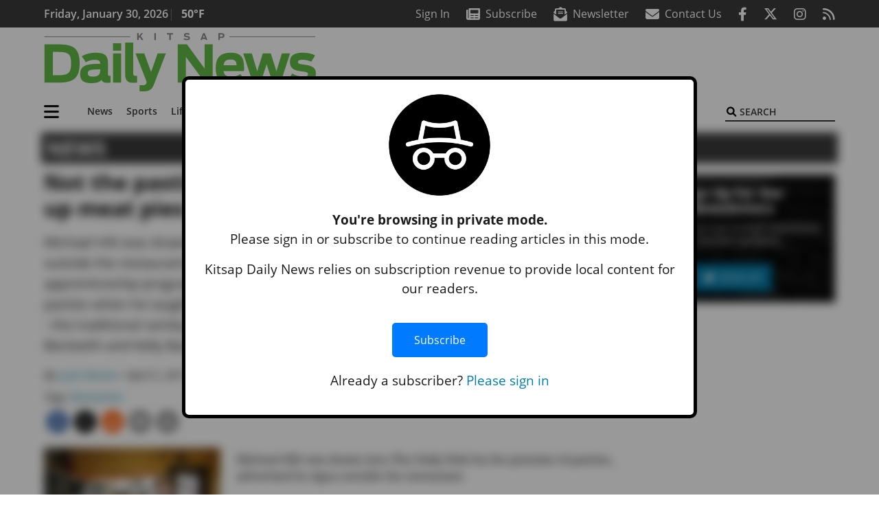

--- FILE ---
content_type: text/html; charset=utf-8
request_url: https://www.google.com/recaptcha/api2/aframe
body_size: 224
content:
<!DOCTYPE HTML><html><head><meta http-equiv="content-type" content="text/html; charset=UTF-8"></head><body><script nonce="85__cCNiUxkll3wvV00yvw">/** Anti-fraud and anti-abuse applications only. See google.com/recaptcha */ try{var clients={'sodar':'https://pagead2.googlesyndication.com/pagead/sodar?'};window.addEventListener("message",function(a){try{if(a.source===window.parent){var b=JSON.parse(a.data);var c=clients[b['id']];if(c){var d=document.createElement('img');d.src=c+b['params']+'&rc='+(localStorage.getItem("rc::a")?sessionStorage.getItem("rc::b"):"");window.document.body.appendChild(d);sessionStorage.setItem("rc::e",parseInt(sessionStorage.getItem("rc::e")||0)+1);localStorage.setItem("rc::h",'1769734118182');}}}catch(b){}});window.parent.postMessage("_grecaptcha_ready", "*");}catch(b){}</script></body></html>

--- FILE ---
content_type: application/javascript
request_url: https://www.kitsapdailynews.com/wp-content/plugins/marketplace-shortcode-block-momentous/js/marketplace.js?ver=6.8.3
body_size: 150
content:
window.googletag = window.googletag || {cmd: []};
googletag.cmd.push(function() {
    var brandedSlot = googletag.defineSlot('/22692889424/sp/Branded-Series-Sponsor-Custom', [[150, 35], [320, 50]], 'div-gpt-ad-branded-series-slot').addService(googletag.pubads());
    googletag.pubads().refresh([brandedSlot]);
});

//Set color of section headers
(function() {
    function setElColor(color){
        var titles = document.querySelectorAll('.marketplace-section-title a');
        if (titles){
            titles.forEach((title) => {
                title.style.color = color;
            })
        }
    }

    var sectionHeaderEl = document.querySelector('h6[class*="category-"] > a');

    if (sectionHeaderEl) {
        var overrideActive = document.querySelector('.marketplace-section[data-color-override]')
        if (overrideActive){
            var targetColor = overrideActive.dataset.colorOverride;
        } else {
            var targetColor = getComputedStyle(sectionHeaderEl).color;
        }
        if (targetColor) {
            setElColor(targetColor)
        }
    }
}())


--- FILE ---
content_type: application/javascript; charset=utf-8
request_url: https://fundingchoicesmessages.google.com/f/AGSKWxU45yDrtXP8qY7vuI7mexuiBAATEZKE6v5YeMWD2mgxql5I8_b7w9qWaUTZo4BCKWeRmoQL8aonUCW57XaoY92Ggvlrvx3zrlBI_91UPKyekkZIWsTADmd0gjFTop2_2sOsmU6Wh2uj7I6FthNGjGKzbyLrqwwBvszOAmC9ZDtdw8FDl9mxCTUGeFrc/_=120x600,/amazon/iframeproxy-.650x100./ad_skyscraper./adspa.
body_size: -1282
content:
window['fd46117d-f362-4299-9020-074788b0584c'] = true;